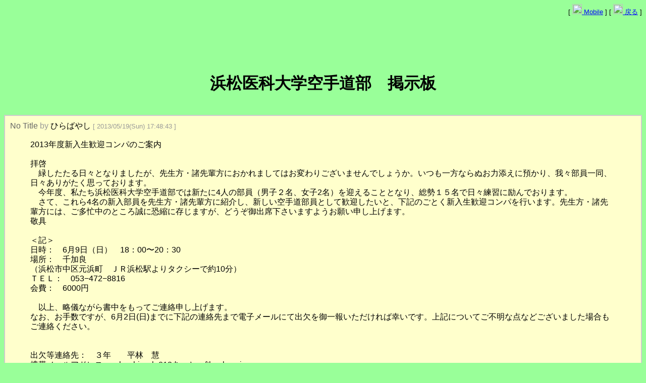

--- FILE ---
content_type: text/html; charset=UTF-8
request_url: https://bbs.83net.jp/?karate=1599
body_size: 4340
content:
<!DOCTYPE HTML PUBLIC "-//W3C//DTD HTML 4.01 Transitional//EN">

<html>
<head>
<meta http-equiv="Content-Type" content="text/html;charset=UTF-8">
<meta http-equiv="Content-Script-Type" content="text/javascript">
<meta http-equiv="Content-Style-Type" content="text/css">
<meta name="viewport" content="width=device-width,height=device-height,initial-scale=1,minimum-scale=1,maximum-scale=10,user-scalable=yes">
<link rel="apple-touch-icon" href="http://83net.jp/c/apple-touch-icon.png" type="image/png">
<link rel="apple-touch-icon-precomposed" href="http://83net.jp/c/apple-touch-icon-precomposed.png" type="image/png">
<link rel="apple-touch-icon" href="http://83net.jp/c/apple-touch-icon-72x72.png" type="image/png">
<link rel="apple-touch-icon-precomposed" href="http://83net.jp/c/apple-touch-icon-72x72-precomposed.png" type="image/png">
<link rel="apple-touch-icon" href="http://83net.jp/c/apple-touch-icon-76x76.png" type="image/png">
<link rel="apple-touch-icon-precomposed" href="http://83net.jp/c/apple-touch-icon-76x76-precomposed.png" type="image/png">
<link rel="apple-touch-icon" href="http://83net.jp/c/apple-touch-icon-114x114.png" type="image/png">
<link rel="apple-touch-icon-precomposed" href="http://83net.jp/c/apple-touch-icon-114x114-precomposed.png" type="image/png">
<link rel="apple-touch-icon" href="http://83net.jp/c/apple-touch-icon-120x120.png" type="image/png">
<link rel="apple-touch-icon-precomposed" href="http://83net.jp/c/apple-touch-icon-120x120-precomposed.png" type="image/png">
<link rel="apple-touch-icon" href="http://83net.jp/c/apple-touch-icon-144x144.png" type="image/png">
<link rel="apple-touch-icon-precomposed" href="http://83net.jp/c/apple-touch-icon-144x144-precomposed.png" type="image/png">
<link rel="apple-touch-icon" href="http://83net.jp/c/apple-touch-icon-152x152.png" type="image/png">
<link rel="apple-touch-icon-precomposed" href="http://83net.jp/c/apple-touch-icon-152x152-precomposed.png" type="image/png">
<link rel="apple-touch-icon" href="http://83net.jp/c/apple-touch-icon-200x200.png" type="image/png">
<link rel="apple-touch-icon-precomposed" href="http://83net.jp/c/apple-touch-icon-200x200-precomposed.png" type="image/png">
<link rel="shortcut icon" href="/favicon.ico" type="image/vnd.microsoft.icon">
<link rel="icon" href="/favicon.ico" type="image/vnd.microsoft.icon">
<link rel="shortcut icon" href="/shortcut.ico">
<meta name="description" content="karate さんのレンタルＢＢＳ『 浜松医科大学空手道部　掲示板 』">
<meta property="og:title" content="浜松医科大学空手道部　掲示板">
<meta property="og:description" content="８３レンタルＢＢＳ - 広告なしで無料！画像掲示板としても動作します">
<meta property="og:image" content="http://bbs.83net.jp/ogp_83bbs.png">
<meta property="og:url" content="http://bbs.83net.jp/?karate">
<meta property="og:type" content="website">
<meta property="og:site_name" content="８３レンタルＢＢＳ">
<meta name="viewport" content="width=device-width,height=device-height,initial-scale=1,minimum-scale=1,maximum-scale=10,user-scalable=yes">
<title>浜松医科大学空手道部　掲示板</title>
<style type="text/css"><!--
body   {text-align:center; color:#000000; background:#99ff99; 
			background-image:url(http://www.geocities.jp/hamamed_karatedo/image001.jpg);; font-family:'ヒラギノ角ゴ Pro W3','Hiragino Kaku Gothic Pro','メイリオ',Meiryo,'ＭＳ Ｐゴシック',sans-serif;}
table  {margin:auto;}
img    {border:0;}
.ad    {width:100%; text-align:center; margin-bottom:5px 0;}
.f1    {width:400px; color:#000000;}
.f2    {color:#000000; background:#ffffff; border-style:dotted; border-color:#000000; border-width:1px;}
.f3    {border-style:solid; border-color:#cccccc; border-width:2px;}
.border{background:#cccccc;}
.view  {width:100%; color:#999999; background:#ffffcc;}
.small {font-size:80%;}
.msg   {line-height:120%;}.res1  {width:100%; color:#999999; background:#ffffcc;}
.res2  {color:#666666;}
.bbs1  {width:100%; height:2px; background:#cccccc;}
.bbs2  {color:#;}
.bbs3  {color:#;}
a:link		{color:#0000FF;}
a:visited	{color:#000099;}
a:active	{color:#FF0000;}
--></style>
<script type="text/javascript"><!--
ckary = new Array();
function CookieSave (type) {ckary[0] = document.MainForm.name.value;
	ckary[1] = document.MainForm.mail.value;	ckary[2] = document.MainForm.url.value;
	if (type == 2) {ckary[3] = document.MainForm.icon.value;
		for(i = 0;i < document.MainForm.color.length;i++)
			if(document.MainForm.color[i].checked) ckary[4] = document.MainForm.color[i].value;}
	exp = new Date();	exp.setTime(exp.getTime() + 2592000000);	ckstr = escape(ckary[0]);
	for (i = 1;i < 5;i++) ckstr += '%00' + escape(ckary[i]);
	document.cookie = '83bbs=' + ckstr + '; expires=' + exp.toGMTString();
}
function CookieLoad (type) {
	cklng = document.cookie.length;	ckary = document.cookie.split('; ');	ckstr = '';	i = 0;
	while (ckary[i])	{	if (ckary[i].substr(0,6) == '83bbs='){
		ckstr = ckary[i].substr(6,ckary[i].length);	break;}	i++;}	ckary = ckstr.split('%00');
	if (ckary[0]) document.MainForm.name.value = unescape(ckary[0]);
	if (ckary[1]) document.MainForm.mail.value = unescape(ckary[1]);
	if (ckary[2]) document.MainForm.url.value = unescape(ckary[2]);
	if (type == 2) {ckary[3] = ckary[3] ? ckary[3] : 0;	document.MainForm.icon.value = ckary[3];
		ckary[4] = ckary[4] ? ckary[4] : 0;	document.MainForm.color[ckary[4]].checked = true;}
	document.getElementById('iconview').style.display = 'none';
}
function IconList () {
	mySelect = document.MainForm.icon.value;
//	if (mySelect == 'list') {window.open('bbs.php?karate=icon_list','icon_list',
//		'width=150,height=200,scrollbars=yes,resizable=yes');	document.MainForm.icon.value = 0;}
	if (mySelect == 'list') {document.getElementById('iconview').style.display = 'block';}
}
function ImageWindow (url) {
	window.open(url,'83bbs_new_window','width=400,height=300,menubar=no,location=no,status=no,resizable=yes,scrollbars=yes');
}
//--></script>
</head>
<body onLoad="CookieLoad(2)">
<div align="right">
<table border="0" cellpadding="0" cellspacing="0" style="width:100%;">
	<tr>
		<td></td>
		<td align="right"><small>[ <a href="http://bbs.83net.jp/m/?karate"><img src="img/mobile.png" width="19" height="20"> Mobile</a> ]
		[ <a href="http://www.geocities.jp/hamamed_karate03/bbs-2.htm"><img src="img/home.png" width="19" height="20" alt="戻る"> 戻る</a> ]</small></td>
	</tr>
</table></div>
<div class="ad"><iframe src="http://ad1.83net.jp/apm0104.html" style="margin:0border:0;padding:0;width:728px;height:90px;" scrolling="no" frameborder="no"></iframe></div>

<h1>浜松医科大学空手道部　掲示板</h1>
<br><table border="0" cellpadding="0" cellspacing="10" class="f3 res1">
<tr><td align="left">
<span class="res2">No Title</span> by <span style="color:#000000">ひらばやし</span>
<span class="small">[ 2013/05/19(Sun) 17:48:43 ]  </span>
<blockquote style="color:#000000" class="msg">2013年度新入生歓迎コンパのご案内<br><br>拝啓<br>　緑したたる日々となりましたが、先生方・諸先輩方におかれましてはお変わりございませんでしょうか。いつも一方ならぬお力添えに預かり、我々部員一同、日々ありがたく思っております。<br>　今年度、私たち浜松医科大学空手道部では新たに4人の部員（男子２名、女子2名）を迎えることとなり、総勢１５名で日々練習に励んでおります。<br>　さて、これら4名の新入部員を先生方・諸先輩方に紹介し、新しい空手道部員として歓迎したいと、下記のごとく新入生歓迎コンパを行います。先生方・諸先輩方には、ご多忙中のところ誠に恐縮に存じますが、どうぞ御出席下さいますようお願い申し上げます。<br>敬具<br><br>＜記＞<br>日時：　6月9日（日）　18：00〜20：30<br>場所：　千加良<br>（浜松市中区元浜町　ＪＲ浜松駅よりタクシーで約10分）<br>ＴＥＬ：　053−472−8816<br>会費：　6000円<br><br>　以上、略儀ながら書中をもってご連絡申し上げます。<br>なお、お手数ですが、6月2日(日)までに下記の連絡先まで電子メールにて出欠を御一報いただければ幸いです。上記についてご不明な点などございました場合もご連絡ください。<br><br><br>出欠等連絡先：　３年　　平林　慧<br>携帯メールアドレス：　her-bicycle812あっとsoftbank.ne.jp<br><br>※※当日の連絡先※※<br>６月９日当日の連絡先はこちらにお願い致します。<br>4年　磯部　裕介<br>携帯電話番号：090の1624の8132<br>携帯メールアドレス： stay-powerofyusukeあっとdocomo.ne.jp<br><br><br>◆2013年度新入生紹介◆<br><br>〈医学科〉<br><br>河田 紋香／かわだ あやか<br><br>豊田 真子／とよだ まこ<br><br>李 純理／り じゅんり<br><br>〈看護科〉<br><br>長瀬 昇平／ながせ しょうへい</blockquote>
</td></tr></table>

<form method="POST" action="write2.php" name="MainForm" enctype="multipart/form-data">
<input type="hidden" name="enc" value="あ">
<input type="hidden" name="id" value="karate">
<input type="hidden" name="reno" value="1599">
<input type="hidden" name="sub_id" value="598669561">
<table border="0" cellpadding="0" cellspacing="5" class="f1" style="width:400px;">
	<tr>
		<td align="right" style="width:50%">Name
		<input type="text" name="name" value="" class="f2" style="width:70%"></td>
		<td align="right" style="width:50%">Mail
		<input type="text" name="mail" value="" class="f2" style="width:75%"></td>
	</tr>
	<tr>
		<td align="right">Title
		<input type="text" name="sub" value="Re: " class="f2" style="width:70%"></td>
		<td align="right">URL
		<input type="text" name="url" value="http://" class="f2" style="width:75%"></td>
	</tr>
	<tr>
		<td colspan="2"><textarea name="msg" rows="6" class="f2" style="width:98%"></textarea></td>
	</tr>
	<tr>
		<td colspan="2">
		<table border="0" cellpadding="0" cellspacing="2" class="f1" style="margin:0;">
			<tr>
				<td>Icon</td>
				<td><select name="icon" class="f2" onChange="IconList()">
<option value="0">にっこり
<option value="1">が〜ん
<option value="2">かなしい
<option value="3">びっくり
<option value="4">ねむい
<option value="5">はぁ・・・
<option value="6">かえる
<option value="7">いぬ
<option value="8">くま
<option value="9">さかな
<option value="10">ぞう
<option value="11">ひよこ
<option value="12">ふくろう
<option value="13">ぶた
<option value="14">みつばち
<option value="list">一覧表示</select>
				</select></td>
				<td>&nbsp;&nbsp;Color</td>
	<th style="background:#000000;width:10%;">
	<input type="radio" name="color" value="0"></th>
	<th style="background:#ff0000;width:10%;">
	<input type="radio" name="color" value="1"></th>
	<th style="background:#ffcc00;width:10%;">
	<input type="radio" name="color" value="2"></th>
	<th style="background:#ffff00;width:10%;">
	<input type="radio" name="color" value="3"></th>
	<th style="background:#00ff00;width:10%;">
	<input type="radio" name="color" value="4"></th>
	<th style="background:#00ffff;width:10%;">
	<input type="radio" name="color" value="5"></th>
	<th style="background:#0000ff;width:10%;">
	<input type="radio" name="color" value="6"></th>
	<th style="background:#ff00ff;width:10%;">
	<input type="radio" name="color" value="7"></th>
			</tr>
		</table>
		</td>
	</tr>
</table>

<div id="iconview" style="display:none;">
<table border="0" cellpadding="0" cellspacing="3" class="f1" style="background:#ffffcc;">
	<tr>
<td><img src="http://www.geocities.jp/hamamed_karatedo/icon/niko.gif" width="30"></td>
<td><img src="http://www.geocities.jp/hamamed_karatedo/icon/ga-n.gif" width="30"></td>
<td><img src="http://www.geocities.jp/hamamed_karatedo/icon/kanasi.gif" width="30"></td>
<td><img src="http://www.geocities.jp/hamamed_karatedo/icon/bikkuri.gif" width="30"></td>
<td><img src="http://www.geocities.jp/hamamed_karatedo/icon/zzz.gif" width="30"></td>
<td><img src="http://www.geocities.jp/hamamed_karatedo/icon/darui.gif" width="30"></td>
<td><img src="http://www.geocities.jp/hamamed_karatedo/icon/kaeru.gif" width="30"></td>
<td><img src="http://www.geocities.jp/hamamed_karatedo/icon/inu.gif" width="30"></td>
<td><img src="http://www.geocities.jp/hamamed_karatedo/icon/kuma.gif" width="30"></td>
<td><img src="http://www.geocities.jp/hamamed_karatedo/icon/sakana.gif" width="30"></td>
<td><img src="http://www.geocities.jp/hamamed_karatedo/icon/zou.gif" width="30"></td>
<td><img src="http://www.geocities.jp/hamamed_karatedo/icon/hiyoko.gif" width="30"></td>
<td><img src="http://www.geocities.jp/hamamed_karatedo/icon/hukurou.gif" width="30"></td>
<td><img src="http://www.geocities.jp/hamamed_karatedo/icon/buta.gif" width="30"></td>
<td><img src="http://www.geocities.jp/hamamed_karatedo/icon/mitubachi.gif" width="30"></td>
	</tr>
	<tr>
<td nowrap><small>にっこり</small></td>
<td nowrap><small>が〜ん</small></td>
<td nowrap><small>かなしい</small></td>
<td nowrap><small>びっくり</small></td>
<td nowrap><small>ねむい</small></td>
<td nowrap><small>はぁ・・・</small></td>
<td nowrap><small>かえる</small></td>
<td nowrap><small>いぬ</small></td>
<td nowrap><small>くま</small></td>
<td nowrap><small>さかな</small></td>
<td nowrap><small>ぞう</small></td>
<td nowrap><small>ひよこ</small></td>
<td nowrap><small>ふくろう</small></td>
<td nowrap><small>ぶた</small></td>
<td nowrap><small>みつばち</small></td>
	</tr>
</table></div>
<table border="0" cellpadding="0" cellspacing="5" class="f1" style="width:400px;">
	<tr>
		<td align="right">
		WriteKey
		<img src="http://83net.jp/write_key.php?598669561" align="top"> 数字で入力⇒
		<input type="text" name="write_key" size="4" class="f2">
		<input type="submit" value="OK" style="width:75px" onClick="CookieSave(2)"></td>
	</tr>
</table></form>
</body></html>
